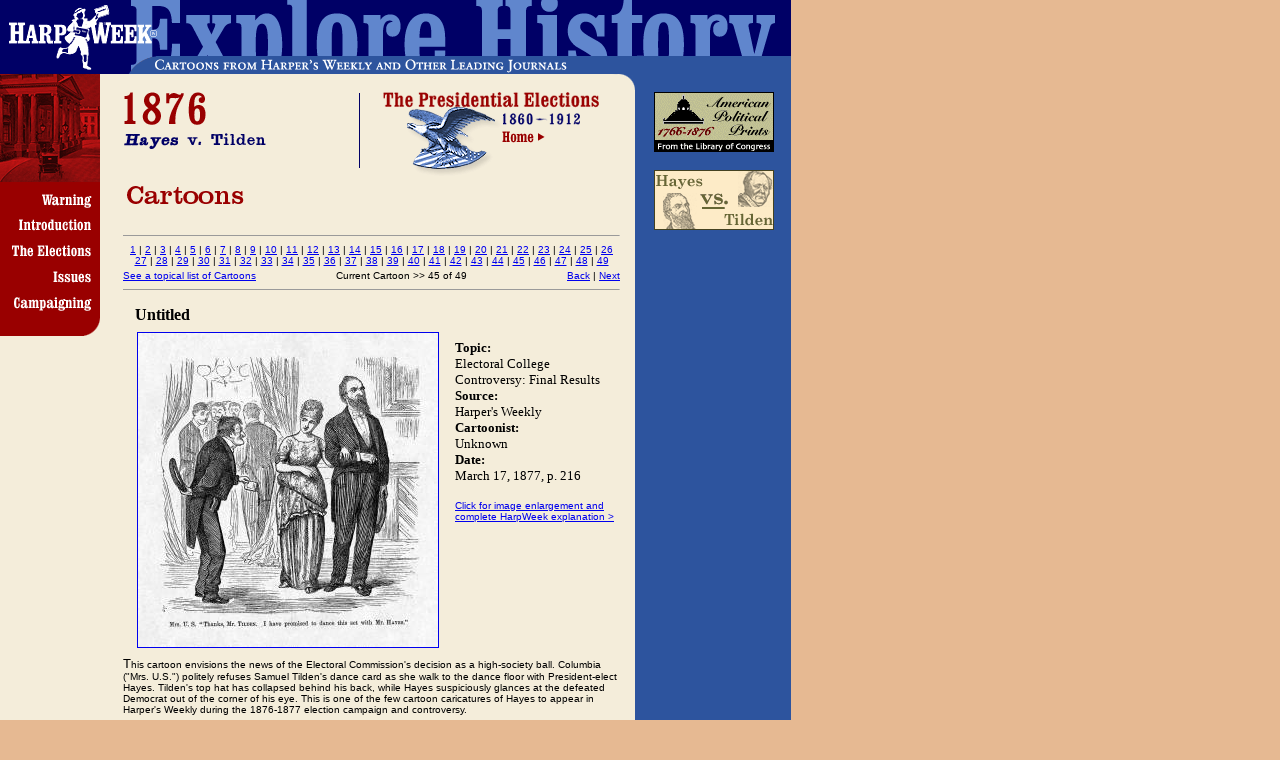

--- FILE ---
content_type: text/html
request_url: https://elections.harpweek.com/1876/cartoons-1876f.asp?UniqueID=45&Year=1876
body_size: 41170
content:


<!doctype HTML PUBLIC "-//W3C//DTD HTML 3.2 Final//EN">
<html>

<HEAD>
<meta http-equiv="Content-Language" content="en-us">

<TITLE>HarpWeek | Elections | 1876 Cartoons Navigator</TITLE>
<META HTTP-EQUIV="Content-Type" CONTENT="text/html; charset=windows-1252">
<link rel="stylesheet" href="/Common/Menu.css" type="text/css"><style TYPE="text/css">
<!--
a:hover {  color: #000099}
-->
    </style>
</HEAD>



<body MARGINHEIGHT="0" MARGINWIDTH="0" LEFTMARGIN="0" TOPMARGIN="0" TEXT="#000000" LINK ALINK="#000000" VLINK="#666633" bgcolor="#E6B992">



<!-------------- HEADER TABLE ------------->
<table border="0" cellpadding="0" cellspacing="0" width="790" bgcolor="#CCBC90" class="style1" bordercolor="#111111">
	<tr>
		<td width="156" valign="top">
        <map name="FPMap1">
		<area alt="Visit HarpWeek.com" href="http://www.harpweek.com" shape="polygon" coords="74, 11, 68, 22, 31, 22, 8, 22, 9, 42, 60, 44, 54, 62, 64, 57, 79, 54, 80, 67, 97, 73, 91, 63, 90, 45, 151, 44, 152, 22, 115, 21, 103, 20, 114, 9, 109, 3, 97, 5, 92, 10, 90, 16, 89, 8, 81, 4">
		</map>
        <img border="0" src="../Images/Header-TopHWElec-1.gif" width="156" height="74" usemap="#FPMap1"></td>
		<td width="635">
		<table border="0" cellpadding="0" cellspacing="0" width="635">
			<tr>
				<td width="634">
				<table border="0" cellpadding="0" cellspacing="0" width="633">
					<tr>
						<td width="217" valign="top">
						<img border="0" src="../Images/Header-TopHWElec-2.gif"></td>
						<td width="412" valign="top">
						<img border="0" src="../Images/Header-TopHWElec-3.gif"></td>
					</tr>
				</table>
				</td>
			</tr>
			<tr>
				<td width="634" height="18">
				<img border="0" src="../Images/Header-TopHWtElecTag.gif"></td>
			</tr>
		</table>
		</td>
	</tr>
</table>
<!----------------- END HEADER TABLE --------------->
<!------------------------- MAIN TABLE FOR PAGE -------------------------->
<table BORDER="0" width="791" CELLSPACING="0" CELLPADDING="0" bgcolor="#F4EDDA">
	<tr>
		<td width="110" bgcolor="#F4EDDA" valign="top">
		<!------------------------- BEGIN NESTED TABLE FOR LEFT NAV -------------------------->
		<table border="0" align="left" width="110" cellspacing="0" cellpadding="0" bgcolor="#F4EDDA">
			<tr>
				<td valign="top">
                <img border="0" src="../Images/Elec2_Leftnav_Pic.gif"></td>
			</tr>
			<tr>
				<td valign="top" bgcolor="#F4EDDA">
                                   <table BORDER="0" CELLPADDING="0" CELLSPACING="0" bgcolor="#F4EDDA">
  <tr>
    <td>
      <div class="menu">
        <img class="menu-image" border="0" src="/Images/Elec2_Leftnav_Warn.gif">
        <img class="menu-image-hover" border="0" src="/Images/DHTMLMenus/Elec2_Leftnav_Warn-over.gif">
        <div class="menu-content style40" >
          <a href="/Warning.asp">
          <img src="/images/DHTMLMenus/bullet_hl.gif" border="0" /> Warning</a>
        </div>
      </div>
    </td>
  </tr>
  <tr>
    <td>
      <div class="menu">
        <img class="menu-image" border="0" src="/Images/Elec2_Leftnav_Intro.gif">
        <img class="menu-image-hover" border="0" src="/Images/DHTMLMenus/Elec2_Leftnav_Intro-o.gif">
        <div class="menu-content style40" >
          <a href="/Introduction.asp">
          <img src="/images/DHTMLMenus/bullet_hl.gif" border="0" /> Site Introduction</a>
        </div>
      </div>
    </td>
  </tr>
  <tr>
    <td>
      <div class="menu">
        <img class="menu-image" border="0" src="/Images/Elec2_Leftnav_Elec.gif">
        <img class="menu-image-hover" border="0" src="/images/DHTMLMenus/Elec2_Leftnav_Elec-over.gif">
        <div class="menu-content style41" >
          <div class="submenu">
            <a><img src="/images/DHTMLMenus/arrow.gif" border="0" /> 1860</a>
            <div class="submenu-content">
              <a href="/1860/Overview-1860-1.asp">
              <img src="/images/DHTMLMenus/bullet_hl.gif" border="0" /> Overview</a> 
              <a href="/1860/cartoons-1860-list.asp?Year=1860">
              <img src="/images/DHTMLMenus/bullet_hl.gif" border="0" /> Cartoons</a> 
              <a href="/1860/bio-1860-list.asp?UniqueID=1&Year=1860">
              <img src="/images/DHTMLMenus/bullet_hl.gif" border="0" /> Biographies</a> 
              <a href="/1860/Events-1860.asp">
              <img src="/images/DHTMLMenus/bullet_hl.gif" border="0" /> Events</a> 
            </div>
          </div>
          <div class="submenu">
            <a><img src="/images/DHTMLMenus/arrow.gif" border="0" /> 1864</a>
            <div class="submenu-content">
              <a href="/1864/Overview-1864-1.asp">
              <img src="/images/DHTMLMenus/bullet_hl.gif" border="0" /> Overview</a> 
              <a href="/1864/cartoons-1864-list.asp?Year=1864">
              <img src="/images/DHTMLMenus/bullet_hl.gif" border="0" /> Cartoons</a> 
              <a href="/1864/bio-1864-list.asp?UniqueID=1&Year=1864">
              <img src="/images/DHTMLMenus/bullet_hl.gif" border="0" /> Biographies</a> 
              <a href="/1864/Events-1864.asp">
              <img src="/images/DHTMLMenus/bullet_hl.gif" border="0" /> Events</a> 
            </div>
          </div>
          <div class="submenu">
            <a><img src="/images/DHTMLMenus/arrow.gif" border="0" /> 1868</a>
            <div class="submenu-content">
              <a href="/1868/Overview-1868-1.asp">
              <img src="/images/DHTMLMenus/bullet_hl.gif" border="0" /> Overview</a> 
              <a href="/1868/cartoons-1868-list.asp?Year=1868">
              <img src="/images/DHTMLMenus/bullet_hl.gif" border="0" /> Cartoons</a> 
              <a href="/1868/bio-1868-list.asp?UniqueID=1&Year=1868">
              <img src="/images/DHTMLMenus/bullet_hl.gif" border="0" /> Biographies</a> 
              <a href="/1868/Events-1868.asp">
              <img src="/images/DHTMLMenus/bullet_hl.gif" border="0" /> Events</a> 
            </div>
          </div>
          <div class="submenu">
            <a><img src="/images/DHTMLMenus/arrow.gif" border="0" /> 1872</a>
            <div class="submenu-content">
              <a href="/1872/Overview-1872-1.asp">
              <img src="/images/DHTMLMenus/bullet_hl.gif" border="0" /> Overview</a> 
              <a href="/1872/cartoons-1872-list.asp?Year=1872">
              <img src="/images/DHTMLMenus/bullet_hl.gif" border="0" /> Cartoons</a> 
              <a href="/1872/bio-1872-list.asp?UniqueID=1&Year=1872">
              <img src="/images/DHTMLMenus/bullet_hl.gif" border="0" /> Biographies</a> 
              <a href="/1872/Events-1872.asp">
              <img src="/images/DHTMLMenus/bullet_hl.gif" border="0" /> Events</a> 
            </div>
          </div>
          <div class="submenu">
            <a><img src="/images/DHTMLMenus/arrow.gif" border="0" /> 1876</a>
            <div class="submenu-content">
              <a href="/1876/Overview-1876-1.asp">
              <img src="/images/DHTMLMenus/bullet_hl.gif" border="0" /> Overview</a> 
              <a href="/1876/cartoons-1876-list.asp?Year=1876">
              <img src="/images/DHTMLMenus/bullet_hl.gif" border="0" /> Cartoons</a> 
              <a href="/1876/bio-1876-list.asp?UniqueID=1&Year=1876">
              <img src="/images/DHTMLMenus/bullet_hl.gif" border="0" /> Biographies</a> 
              <a href="/1876/Events-1876.asp">
              <img src="/images/DHTMLMenus/bullet_hl.gif" border="0" /> Events</a> 
            </div>
          </div>
          <div class="submenu">
            <a><img src="/images/DHTMLMenus/arrow.gif" border="0" /> 1880</a>
            <div class="submenu-content">
              <a href="/1880/Overview-1880-1.asp">
              <img src="/images/DHTMLMenus/bullet_hl.gif" border="0" /> Overview</a> 
              <a href="/1880/cartoons-1880-list.asp?Year=1880">
              <img src="/images/DHTMLMenus/bullet_hl.gif" border="0" /> Cartoons</a> 
              <a href="/1880/bio-1880-list.asp?UniqueID=1&Year=1880">
              <img src="/images/DHTMLMenus/bullet_hl.gif" border="0" /> Biographies</a> 
              <a href="/1880/Events-1880.asp">
              <img src="/images/DHTMLMenus/bullet_hl.gif" border="0" /> Events</a> 
            </div>
          </div>
          <div class="submenu">
            <a><img src="/images/DHTMLMenus/arrow.gif" border="0" /> 1884</a>
            <div class="submenu-content">
              <a href="/1884/Overview-1884-1.asp">
              <img src="/images/DHTMLMenus/bullet_hl.gif" border="0" /> Overview</a> 
              <a href="/1884/cartoons-1884-list.asp?Year=1884">
              <img src="/images/DHTMLMenus/bullet_hl.gif" border="0" /> Cartoons</a> 
              <a href="/1884/bio-1884-list.asp?UniqueID=1&Year=1884">
              <img src="/images/DHTMLMenus/bullet_hl.gif" border="0" /> Biographies</a> 
              <a href="/1884/Events-1884.asp">
              <img src="/images/DHTMLMenus/bullet_hl.gif" border="0" /> Events</a> 
            </div>
          </div>
          <div class="submenu">
            <a><img src="/images/DHTMLMenus/arrow.gif" border="0" /> 1888</a>
            <div class="submenu-content">
              <a href="/1888/Overview-1888-1.asp">
              <img src="/images/DHTMLMenus/bullet_hl.gif" border="0" /> Overview</a> 
              <a href="/1888/cartoons-1888-list.asp?Year=1888">
              <img src="/images/DHTMLMenus/bullet_hl.gif" border="0" /> Cartoons</a> 
              <a href="/1888/bio-1888-list.asp?UniqueID=1&Year=1888">
              <img src="/images/DHTMLMenus/bullet_hl.gif" border="0" /> Biographies</a> 
              <a href="/1888/Events-1888.asp">
              <img src="/images/DHTMLMenus/bullet_hl.gif" border="0" /> Events</a> 
            </div>
          </div>
          <div class="submenu">
            <a><img src="/images/DHTMLMenus/arrow.gif" border="0" /> 1892</a>
            <div class="submenu-content">
              <a href="/1892/Overview-1892-1.asp">
              <img src="/images/DHTMLMenus/bullet_hl.gif" border="0" /> Overview</a> 
              <a href="/1892/cartoons-1892-list.asp?Year=1892">
              <img src="/images/DHTMLMenus/bullet_hl.gif" border="0" /> Cartoons</a> 
              <a href="/1892/bio-1892-list.asp?UniqueID=1&Year=1892">
              <img src="/images/DHTMLMenus/bullet_hl.gif" border="0" /> Biographies</a> 
              <a href="/1892/Events-1892.asp">
              <img src="/images/DHTMLMenus/bullet_hl.gif" border="0" /> Events</a> 
            </div>
          </div>
          <div class="submenu">
            <a><img src="/images/DHTMLMenus/arrow.gif" border="0" /> 1896</a>
            <div class="submenu-content">
              <a href="/1896/Overview-1896-1.asp">
              <img src="/images/DHTMLMenus/bullet_hl.gif" border="0" /> Overview</a> 
              <a href="/1896/cartoons-1896-list.asp?Year=1896">
              <img src="/images/DHTMLMenus/bullet_hl.gif" border="0" /> Cartoons</a> 
              <a href="/1896/bio-1896-list.asp?UniqueID=1&Year=1896">
              <img src="/images/DHTMLMenus/bullet_hl.gif" border="0" /> Biographies</a> 
              <a href="/1896/Events-1896.asp">
              <img src="/images/DHTMLMenus/bullet_hl.gif" border="0" /> Events</a> 
            </div>
          </div>
          <div class="submenu">
            <a><img src="/images/DHTMLMenus/arrow.gif" border="0" /> 1900</a>
            <div class="submenu-content">
              <a href="/1900/Overview-1900-1.asp">
              <img src="/images/DHTMLMenus/bullet_hl.gif" border="0" /> Overview</a> 
              <a href="/1900/cartoons-1900-list.asp?Year=1900">
              <img src="/images/DHTMLMenus/bullet_hl.gif" border="0" /> Cartoons</a> 
              <a href="/1900/bio-1900-list.asp?UniqueID=1&Year=1900">
              <img src="/images/DHTMLMenus/bullet_hl.gif" border="0" /> Biographies</a> 
              <a href="/1900/Events-1900.asp">
              <img src="/images/DHTMLMenus/bullet_hl.gif" border="0" /> Events</a> 
            </div>
          </div>
          <div class="submenu">
            <a><img src="/images/DHTMLMenus/arrow.gif" border="0" /> 1904</a>
            <div class="submenu-content">
              <a href="/1904/Overview-1904-1.asp">
              <img src="/images/DHTMLMenus/bullet_hl.gif" border="0" /> Overview</a> 
              <a href="/1904/cartoons-1904-list.asp?Year=1904">
              <img src="/images/DHTMLMenus/bullet_hl.gif" border="0" /> Cartoons</a> 
              <a href="/1904/bio-1904-list.asp?UniqueID=1&Year=1904">
              <img src="/images/DHTMLMenus/bullet_hl.gif" border="0" /> Biographies</a> 
              <a href="/1904/Events-1904.asp">
              <img src="/images/DHTMLMenus/bullet_hl.gif" border="0" /> Events</a> 
            </div>
          </div>
          <div class="submenu">
            <a><img src="/images/DHTMLMenus/arrow.gif" border="0" /> 1908</a>
            <div class="submenu-content">
              <a href="/1908/Overview-1908-1.asp">
              <img src="/images/DHTMLMenus/bullet_hl.gif" border="0" /> Overview</a> 
              <a href="/1908/cartoons-1908-list.asp?Year=1908">
              <img src="/images/DHTMLMenus/bullet_hl.gif" border="0" /> Cartoons</a> 
              <a href="/1908/bio-1908-list.asp?UniqueID=1&Year=1908">
              <img src="/images/DHTMLMenus/bullet_hl.gif" border="0" /> Biographies</a> 
              <a href="/1908/Events-1908.asp">
              <img src="/images/DHTMLMenus/bullet_hl.gif" border="0" /> Events</a> 
            </div>
          </div>
          <div class="submenu">
            <a><img src="/images/DHTMLMenus/arrow.gif" border="0" /> 1912</a>
            <div class="submenu-content">
              <a href="/1912/Overview-1912-1.asp">
              <img src="/images/DHTMLMenus/bullet_hl.gif" border="0" /> Overview</a> 
              <a href="/1912/cartoons-1912-list.asp?Year=1912">
              <img src="/images/DHTMLMenus/bullet_hl.gif" border="0" /> Cartoons</a> 
              <a href="/1912/bio-1912-list.asp?UniqueID=1&Year=1912">
              <img src="/images/DHTMLMenus/bullet_hl.gif" border="0" /> Biographies</a> 
              <a href="/1912/Events-1912.asp">
              <img src="/images/DHTMLMenus/bullet_hl.gif" border="0" /> Events</a> 
            </div>
          </div>
        </div>
      </div>
    </td>
  </tr>
  <tr>
    <td>
      <div class="menu">
        <img class="menu-image" border="0" src="/Images/Elec2_Leftnav_Issu.gif">
        <img class="menu-image-hover" border="0" src="/Images/DHTMLMenus/Elec2_Leftnav_Issu-over.gif">
        <div class="menu-content style40" >
          <a href="/Issues-1.asp">
          <img src="/images/DHTMLMenus/bullet_hl.gif" border="0" /> Issues</a>
        </div>
      </div>
    </td>
  </tr>
  <tr>
    <td>
      <div class="menu">
        <img class="menu-image" border="0" src="/Images/Elec2_Leftnav_Camp.gif">
        <img class="menu-image-hover" border="0" src="/Images/DHTMLMenus/Elec2_Leftnav_Camp-over.gif">
        <div class="menu-content style40" >
          <a href="/Campaigning-1.asp">
          <img src="/images/DHTMLMenus/bullet_hl.gif" border="0" /> Campaigning</a>
        </div>
      </div>
    </td>
  </tr>
  <tr>
    <td>
      <img border="0" src="/Images/Elec2_Leftnav_bottom.gif" >
    </td>
  </tr>
</table>

				</td>
			</tr>
		</table>
		<!------------------------- END NESTED TABLE FOR LEFT NAV -------------------------->
		</td>
		<td width="523" valign="top" bgcolor="#FFFFFF">
<TABLE WIDTH=525 BORDER=0 CELLPADDING=0 CELLSPACING=0 bgcolor="#F4EDDA" class="style1" bordercolor="#111111">
	<TR>
		<TD>
			<p align="right"><IMG SRC="../images/Electns2_homprod_14.gif"></TD>
	</TR>
	<TR>
		<TD>
			<div align="left">
              <table border="0" cellpadding="0" cellspacing="0" class="style1" bordercolor="#111111" width="525" bgcolor="#F4EDDA" height="2">
                <tr>
                  <td width="11">&nbsp;</td>
                  <td width="503">
                  <b><font size="5">
                  <img border="0" src="../Images/ElectnsSub_1876.gif"><img border="0" src="../Images/ElectnsSub_Rule.gif"></font></b><a href="../default.asp"><img border="0" src="../Images/ElectnsSub_Home.gif"></a></td>
                  <td width="11">&nbsp;</td>
                </tr>
                <tr>
                  <td width="11">&nbsp;</td>
                  <td width="503">
                  <p align="left">
                  <img border="0" src="../Images/ElectnsSub_Cartoons.gif"><td width="33%" height="10">
                  &nbsp;</td>
                <td width="34%" height="10"></td>
              </tr>
              <tr>
                <td width="33%"></td>
                <td width="33%">
                  <table border="0" cellpadding="0" cellspacing="0" width="450">
                    <tr>
                      
                      <td width="290" valign="top">

				<TABLE BORDER="0" CELLSPACING="0" CELLPADDING="0" width="494" height="2" class="style1" bordercolor="#111111">
	
	<TR VALIGN="top">
		<TD width="492">

				<TABLE BORDER="0" CELLSPACING="0" CELLPADDING="0" width="494">
	
	<tr>
                <td width="33%"></td>
                <td width="33%"><HR SIZE="1"></td>
                <td width="34%"></td>
              </tr>
    <tr>
                <td width="33%"></td>
                <td width="33%">
                  <p align="center">
                  <font face="Arial" size="1"><a href="cartoons-1876f.asp?UniqueID=1&Year=1876" target="_top">
                  1</a> 
			      | <a href="cartoons-1876f.asp?UniqueID=2&Year=1876" target="_top">
                  2</A> 
			      | <a href="cartoons-1876f.asp?UniqueID=3&Year=1876" target="_top">
                  3</A> 
			      | <a href="cartoons-1876f.asp?UniqueID=4&Year=1876" target="_top">
                  4</A> 
			      | <a href="cartoons-1876f.asp?UniqueID=5&Year=1876" target="_top">
                  5</A> 
			      | <a href="cartoons-1876f.asp?UniqueID=6&Year=1876" target="_top">
                  6</A> 
			      | <a href="cartoons-1876f.asp?UniqueID=7&Year=1876" target="_top">
                  7</A> 
			      | <a href="cartoons-1876f.asp?UniqueID=8&Year=1876" target="_top">
                  8</A> 
			      | <a href="cartoons-1876f.asp?UniqueID=9&Year=1876" target="_top">
                  9</A> 
			      | <a href="cartoons-1876f.asp?UniqueID=10&Year=1876" target="_top">
                  10</A> 
                  | <a href="cartoons-1876f.asp?UniqueID=11&Year=1876" target="_top">
                  11</A> 
			      | <a href="cartoons-1876f.asp?UniqueID=12&Year=1876" target="_top">
                  12</A> 
			      | <a href="cartoons-1876f.asp?UniqueID=13&Year=1876" target="_top">
                  13</A> 
			      | <a href="cartoons-1876f.asp?UniqueID=14&Year=1876" target="_top">
                  14</A> 
			      | <a href="cartoons-1876f.asp?UniqueID=15&Year=1876" target="_top">
                  15</A>
			      | <a href="cartoons-1876f.asp?UniqueID=16&Year=1876" target="_top">
                  16</A>
			      | <a href="cartoons-1876f.asp?UniqueID=17&Year=1876" target="_top">
                  17</A>
			      | <a href="cartoons-1876f.asp?UniqueID=18&Year=1876" target="_top">
                  18</A>
                  | <a href="cartoons-1876f.asp?UniqueID=19&Year=1876" target="_top">
                  19</A> 
                  | <a href="cartoons-1876f.asp?UniqueID=20&Year=1876" target="_top">
                  20</A> 
                  | <a href="cartoons-1876f.asp?UniqueID=21&Year=1876" target="_top">
                  21</A> 
                  | <a href="cartoons-1876f.asp?UniqueID=22&Year=1876" target="_top">
                  22</A> 
                  | <a href="cartoons-1876f.asp?UniqueID=23&Year=1876" target="_top">
                  23</A> 
                  | <a href="cartoons-1876f.asp?UniqueID=24&Year=1876" target="_top">
                  24</A> 
                  | <a href="cartoons-1876f.asp?UniqueID=25&Year=1876" target="_top">
                  25</A> 
                  | <a href="cartoons-1876f.asp?UniqueID=26&Year=1876" target="_top">
                  26</A><BR>
                  <a href="cartoons-1876f.asp?UniqueID=27&Year=1876" target="_top">
                  27</A>
                  | <a href="cartoons-1876f.asp?UniqueID=28&Year=1876" target="_top">
                  28</A>
                  | <a href="cartoons-1876f.asp?UniqueID=29&Year=1876" target="_top">
                  29</A>
                  | <a href="cartoons-1876f.asp?UniqueID=30&Year=1876" target="_top">
                  30</A>
                  | <a href="cartoons-1876f.asp?UniqueID=31&Year=1876" target="_top">
                  31</A>
                  | <a href="cartoons-1876f.asp?UniqueID=32&Year=1876" target="_top">
                  32</A>
                  | <a href="cartoons-1876f.asp?UniqueID=33&Year=1876" target="_top">
                  33</A>
                  | <a href="cartoons-1876f.asp?UniqueID=34&Year=1876" target="_top">
                  34</A>
                  | <a href="cartoons-1876f.asp?UniqueID=35&Year=1876" target="_top">
                  35</A>
                  | <a href="cartoons-1876f.asp?UniqueID=36&Year=1876" target="_top">
                  36</A>
                  | <a href="cartoons-1876f.asp?UniqueID=37&Year=1876" target="_top">
                  37</A>
                  | <a href="cartoons-1876f.asp?UniqueID=38&Year=1876" target="_top">
                  38</A>
                  | <a href="cartoons-1876f.asp?UniqueID=39&Year=1876" target="_top">
                  39</A>
                  | <a href="cartoons-1876f.asp?UniqueID=40&Year=1876" target="_top">
                  40</a>
                  | <a href="cartoons-1876f.asp?UniqueID=41&Year=1876" target="_top">
                  41</a>
                  | <a href="cartoons-1876f.asp?UniqueID=42&Year=1876" target="_top">
                  42</a>
                  | <a href="cartoons-1876f.asp?UniqueID=43&Year=1876" target="_top">
                  43</a>
                  | <a href="cartoons-1876f.asp?UniqueID=44&Year=1876" target="_top">
                  44</a>
                  | <a href="cartoons-1876f.asp?UniqueID=45&Year=1876" target="_top">
                  45</a>
                  | <a href="cartoons-1876f.asp?UniqueID=46&Year=1876" target="_top">
                  46</a>
                  | <a href="cartoons-1876f.asp?UniqueID=47&Year=1876" target="_top">
                  47</a>
                  | <a href="cartoons-1876f.asp?UniqueID=48&Year=1876" target="_top">
                  48</a>
                  | <a href="cartoons-1876f.asp?UniqueID=49&Year=1876" target="_top">
                  49</a>
                </font>
                </td>
                <td width="34%"></td>
              </tr>
    <tr>
                <td width="33%" height="4"></td>
                <td width="33%" height="4">


                </td>
                <td width="34%" height="4"></td>
              </tr>
    <tr>
                <td width="33%"></td>
                <td width="33%">
                  <table border="0" cellpadding="0" cellspacing="0" width="100%">
                    <tr>
                      <td width="37%"><a HREF="cartoons-1876-list.asp?Year=1876" TARGET="_top"><font face="Arial" size="1">
                      See a topical list of Cartoons</font></a>
                      </td>
                      <td width="38%">
                      <p align="center">
                      <font face="Arial" size="1">Current Cartoon &gt;&gt;&nbsp;45 
                      of 49</font>
                      </td>
                      <td width="25%">
                      <p align="right">
                      
                      <font face="Arial" size="1"><a href=cartoons-1876f.asp?UniqueID=44&Year=1876 target="_top">
                      Back</a>
                        | <A HREF=cartoons-1876f.asp?UniqueID=46&Year=1876  target="_top">Next</A></font>
                      </p>
                      </td>
                    </tr>
                  </table>
                </td>
                <td width="34%"></td>
              </tr>
    <tr>
                <td width="33%"></td>
                <td width="33%"><HR SIZE="1"></td>
                <td width="34%"></td>
              </tr>
    <tr>
                <td width="33%" height="8"></td>
                <td width="33%" height="8"></td>
                <td width="34%" height="8"></td>
              </tr>
    <tr>
                <td width="33%"></td>
                <td width="33%"><FONT SIZE="4" COLOR="#000000" FACE="Times">
                  <table border="0" cellpadding="0" cellspacing="0" width="100%">
                    <tr>
                      <td width="10"></td>
                  </FONT>
                      <td width="390">
                      <p align="left"><B><font face="Times" size="3" color="#000000">Untitled</font></B>
                      </td>
                    </tr>
                  </table>
                </td>
                <td width="34%"></td>
              </tr>
    <tr>
                <td width="33%" height="8"></td>
                <td width="33%" height="8">
                </td>
                <td width="34%" height="8"></td>
              </tr>
    <tr>
                <td width="33%"></td>
                <td width="33%">
                  <table border="0" cellpadding="0" cellspacing="0" width="497">
                    <tr>
                      <td width="16"></td>
                      <td width="305" valign="top">
            <p align="center">
				
				<A HREF="cartoon-1876-Medium.asp?UniqueID=45&Year=1876"><img border="1" src=../../1876/Cartoons/Untitled3w.jpg></A>

				<!-- <BR><BR>

				<FONT SIZE="2"></FONT>

				<BR><BR> -->

            </p>

                      </td>
                      <td width="18"></td>
                      <td width="185" valign="top">
                      <table border="0" cellpadding="0" cellspacing="0" width="100%">
                        <tr>
                          <td width="100%" height='8'></td>
                        </tr>
                        <tr>
                          <td width="100%">
                          <FONT SIZE="2"><B>Topic:<br>
                          </B>Electoral College Controversy:  Final Results</FONT></td>
                        </tr>
                        <tr>
                          <td width="100%">
                          <FONT SIZE="2"><B>Source:<br>
                          </B>Harper's Weekly</FONT></td>
                        </tr>
                        <tr>
                          <td width="100%"><font size="2"><b>Cartoonist:<br>
                          </b>Unknown</font></td>
                        </tr>
                        <tr>
                          <td width="100%"><font size="2"><FONT SIZE='2'><B>Date:</B></FONT><BR>
<FONT SIZE='2'>March 17, 1877, p. 216</FONT>
</font></td>
                        </tr>
                        <tr>
                          <td width="100%" height='16'></td>
                        </tr>
                        <tr>
                          <td width="100%">
                          
                          <a HREF="cartoon-1876-Medium.asp?UniqueID=45&amp;Year=1876">
                          
                          <font face="Arial" size="1">Click for image 
							enlargement and complete HarpWeek explanation &gt;</font></a></td>
                        </tr>
                        <tr>
                          <td width="100%" height='16'></td>
                        </tr>
                        <tr>
                          <td width="100%">
                          </td>
                        </tr>
                      </table>
   						</td>
                    </tr>
                  </table>
                </td>
                <td width="34%"></td>
              </tr>
    <tr>
                <td width="33%" height="8"></td>
                <td width="33%" height="8"></td>
                <td width="34%" height="8"></td>
              </tr>
    <tr>
                <td width="33%"></td>
                <td width="33%"><font face="Arial" size="2">T</font><font size="1" face="arial">his cartoon envisions the news of the Electoral Commission's decision as a
high-society ball. Columbia (&quot;Mrs. U.S.&quot;) politely refuses Samuel
Tilden's dance card as she walk to the dance floor with President-elect Hayes.
Tilden's top hat has collapsed behind his back, while Hayes suspiciously glances
at the defeated Democrat out of the corner of his eye. This is one of the few
cartoon caricatures of Hayes to appear in Harper's Weekly during the 1876-1877
election campaign and controversy.</font></td>
                <td width="34%"></td>
              </tr>
    <tr>
                <td width="33%" height="4"></td>
                <td width="33%" height="4"></td>
                <td width="34%" height="4"></td>
              </tr>
    <tr>
                <td width="33%"></td>
                <td width="33%">
          <table border="0" width="100%" cellspacing="0" cellpadding="0">
            <tr>
              <td width="314"></td>
              <td width="165"><a HREF="cartoon-1876-Medium.asp?UniqueID=45&amp;Year=1876"><font face="Arial" size="1">
              Click for image enlargement and complete HarpWeek explanation &gt;</font></a></td>
            </tr>
          </table>
                </td>
                <td width="34%"></td>
              </tr>
    <tr>
                <td width="33%" height="8"></td>
                <td width="33%" height="8">
                </td>
                <td width="34%" height="8"></td>
              </tr>
    <tr>
                <td width="33%"></td>
                <td width="33%">
          <HR SIZE="1">
                </td>
                <td width="34%"></td>
              </tr>
    <tr>
                <td width="33%"></td>
                <td width="33%">
                  <p align="center">
                  <font face="Arial" size="1"><a href="cartoons-1876f.asp?UniqueID=1&Year=1876" target="_top">
                  1</a> 
			      | <a href="cartoons-1876f.asp?UniqueID=2&Year=1876" target="_top">
                  2</A> 
			      | <a href="cartoons-1876f.asp?UniqueID=3&Year=1876" target="_top">
                  3</A> 
			      | <a href="cartoons-1876f.asp?UniqueID=4&Year=1876" target="_top">
                  4</A> 
			      | <a href="cartoons-1876f.asp?UniqueID=5&Year=1876" target="_top">
                  5</A> 
			      | <a href="cartoons-1876f.asp?UniqueID=6&Year=1876" target="_top">
                  6</A> 
			      | <a href="cartoons-1876f.asp?UniqueID=7&Year=1876" target="_top">
                  7</A> 
			      | <a href="cartoons-1876f.asp?UniqueID=8&Year=1876" target="_top">
                  8</A> 
			      | <a href="cartoons-1876f.asp?UniqueID=9&Year=1876" target="_top">
                  9</A> 
			      | <a href="cartoons-1876f.asp?UniqueID=10&Year=1876" target="_top">
                  10</A> 
                  | <a href="cartoons-1876f.asp?UniqueID=11&Year=1876" target="_top">
                  11</A> 
			      | <a href="cartoons-1876f.asp?UniqueID=12&Year=1876" target="_top">
                  12</A> 
			      | <a href="cartoons-1876f.asp?UniqueID=13&Year=1876" target="_top">
                  13</A> 
			      | <a href="cartoons-1876f.asp?UniqueID=14&Year=1876" target="_top">
                  14</A> 
			      | <a href="cartoons-1876f.asp?UniqueID=15&Year=1876" target="_top">
                  15</A>
			      | <a href="cartoons-1876f.asp?UniqueID=16&Year=1876" target="_top">
                  16</A>
			      | <a href="cartoons-1876f.asp?UniqueID=17&Year=1876" target="_top">
                  17</A>
			      | <a href="cartoons-1876f.asp?UniqueID=18&Year=1876" target="_top">
                  18</A>
                  | <a href="cartoons-1876f.asp?UniqueID=19&Year=1876" target="_top">
                  19</A> 
                  | <a href="cartoons-1876f.asp?UniqueID=20&Year=1876" target="_top">
                  20</A> 
                  | <a href="cartoons-1876f.asp?UniqueID=21&Year=1876" target="_top">
                  21</A> 
                  | <a href="cartoons-1876f.asp?UniqueID=22&Year=1876" target="_top">
                  22</A> 
                  | <a href="cartoons-1876f.asp?UniqueID=23&Year=1876" target="_top">
                  23</A> 
                  | <a href="cartoons-1876f.asp?UniqueID=24&Year=1876" target="_top">
                  24</A> 
                  | <a href="cartoons-1876f.asp?UniqueID=25&Year=1876" target="_top">
                  25</A> 
                  | <a href="cartoons-1876f.asp?UniqueID=26&Year=1876" target="_top">
                  26</A><BR>
                  <a href="cartoons-1876f.asp?UniqueID=27&Year=1876" target="_top">
                  27</A>
                  | <a href="cartoons-1876f.asp?UniqueID=28&Year=1876" target="_top">
                  28</A>
                  | <a href="cartoons-1876f.asp?UniqueID=29&Year=1876" target="_top">
                  29</A>
                  | <a href="cartoons-1876f.asp?UniqueID=30&Year=1876" target="_top">
                  30</A>
                  | <a href="cartoons-1876f.asp?UniqueID=31&Year=1876" target="_top">
                  31</A>
                  | <a href="cartoons-1876f.asp?UniqueID=32&Year=1876" target="_top">
                  32</A>
                  | <a href="cartoons-1876f.asp?UniqueID=33&Year=1876" target="_top">
                  33</A>
                  | <a href="cartoons-1876f.asp?UniqueID=34&Year=1876" target="_top">
                  34</A>
                  | <a href="cartoons-1876f.asp?UniqueID=35&Year=1876" target="_top">
                  35</A>
                  | <a href="cartoons-1876f.asp?UniqueID=36&Year=1876" target="_top">
                  36</A>
                  | <a href="cartoons-1876f.asp?UniqueID=37&Year=1876" target="_top">
                  37</A>
                  | <a href="cartoons-1876f.asp?UniqueID=38&Year=1876" target="_top">
                  38</A>
                  | <a href="cartoons-1876f.asp?UniqueID=39&Year=1876" target="_top">
                  39</A>
                  | <a href="cartoons-1876f.asp?UniqueID=40&Year=1876" target="_top">
                  40</a>
                  | <a href="cartoons-1876f.asp?UniqueID=41&Year=1876" target="_top">
                  41</a>
                  | <a href="cartoons-1876f.asp?UniqueID=42&Year=1876" target="_top">
                  42</a>
                  | <a href="cartoons-1876f.asp?UniqueID=43&Year=1876" target="_top">
                  43</a>
                  | <a href="cartoons-1876f.asp?UniqueID=44&Year=1876" target="_top">
                  44</a>
                  | <a href="cartoons-1876f.asp?UniqueID=45&Year=1876" target="_top">
                  45</a>
                  | <a href="cartoons-1876f.asp?UniqueID=46&Year=1876" target="_top">
                  46</a>
                  | <a href="cartoons-1876f.asp?UniqueID=47&Year=1876" target="_top">
                  47</a>
                  | <a href="cartoons-1876f.asp?UniqueID=48&Year=1876" target="_top">
                  48</a>
                  | <a href="cartoons-1876f.asp?UniqueID=49&Year=1876" target="_top">
                  49</a>
                </font>
                </td>
                <td width="34%"></td>
              </tr>
    <tr>
                <td width="33%" height="4"></td>
                <td width="33%" height="4">


                </td>
                <td width="34%" height="4"></td>
              </tr>
    <tr>
                <td width="33%"></td>
                <td width="33%">
                  <table border="0" cellpadding="0" cellspacing="0" width="100%">
                    <tr>
                      <td width="37%"><a HREF="cartoons-1876-list.asp?Year=1876" TARGET="_top"><font face="Arial" size="1">
                      See a topical list of Cartoons</font></a>
                      </td>
                      <td width="38%">
                      <p align="center">
                      <font face="Arial" size="1">Current Cartoon &gt;&gt;&nbsp;45 
                      of 49</font>
                      </td>
                      <td width="25%">
                      <p align="right">
                      
                      <font face="Arial" size="1"><a href=cartoons-1876f.asp?UniqueID=44&Year=1876 target="_top">
                      Back</a>
                        | <A HREF=cartoons-1876f.asp?UniqueID=46&Year=1876  target="_top">Next</A></font>
                      </p>
                      </td>
                    </tr>
                  </table>
                </td>
                <td width="34%"></td>
              </tr>
    <tr>
                <td width="33%" height="8"></td>
                <td width="33%" height="8">
          <HR SIZE="1">
                </td>
                <td width="34%" height="8"></td>
              </tr>
	
	</TABLE>

		</TD>
	</TR>			
				
	<TR VALIGN="top">
		<TD width="492">

                <p>
        &nbsp;</TD>
	</TR>
	
	</TABLE>

                      </td>
                    </tr>
                  </table>
                </td>
                  <td width="11">&nbsp;</td>
                </tr>
                <tr>
                  <td width="11" height="1"></td>
                  <td width="503" height="1">
                  &nbsp;</td>
                  <td width="11" height="1"></td>
                </tr>
                </table>
            </div>
        </TD>
	</TR>
	</TABLE>
		</td>
		<td width="4" rowspan="2" valign="top" bgcolor="#2D549E">
		<p align="right">
        &nbsp;</td>
		<!-------------- CROSS PROMO AREA -------------->
		<td valign="top" bgcolor="#2D549E" width="154">
		<!-------------- BEGIN NESTED TABLE FOR CROSS PROMO AREA -------------->
		<!-------------- END NESTED TABLE FOR CROSS PROMO AREA -------------->
		<table border="0" cellpadding="0" cellspacing="0" class="style1" bordercolor="#111111" width="100%">
			<tr>
				<td width="8%" bgcolor="#2D549E">&nbsp;</td>
				<td width="82%" bgcolor="#2D549E">&nbsp;</td>
				<td width="10%" bgcolor="#2D549E">&nbsp;</td>
			</tr>
			<tr>
				<td width="8%" bgcolor="#2D549E">&nbsp;</td>
				<td width="82%" bgcolor="#2D549E">
				<p align="center">
				<a target="_blank" href="http://loc.harpweek.com">
				<img border="0" src="../Images/bannerads/BannerAd-LOC.gif"></a></td>
				<td width="10%" bgcolor="#2D549E">&nbsp;</td>
			</tr>
			<tr>
				<td width="8%" bgcolor="#2D549E">&nbsp;</td>
				<td width="82%" bgcolor="#2D549E">&nbsp;</td>
				<td width="10%" bgcolor="#2D549E">&nbsp;</td>
			</tr>
			<tr>
				<td width="8%" bgcolor="#2D549E">&nbsp;</td>
				<td width="82%" bgcolor="#2D549E">
				<p align="center">
				<a target="_blank" href="../controversy.asp">
				<img border="0" src="../Images/bannerads/BannerAd-EC.gif"></a></td>
				<td width="10%" bgcolor="#2D549E">&nbsp;</td>
			</tr>
			<tr>
				<td width="8%" bgcolor="#2D549E">&nbsp;</td>
				<td width="82%" bgcolor="#2D549E">&nbsp;</td>
				<td width="10%" bgcolor="#2D549E">&nbsp;</td>
			</tr>
			<tr>
				<td width="8%" bgcolor="#2D549E">&nbsp;</td>
				<td width="82%" bgcolor="#2D549E">
				<p align="center">
				&nbsp;</td>
				<td width="10%" bgcolor="#2D549E">&nbsp;</td>
			</tr>
		</table>
		</td>
	</tr>
</table>

<!-- ------- FOOTER: LINKS AND COPYRIGHT ------- -->
<!-- ------- FOOTER: LINKS AND COPYRIGHT ------- -->

<table border="0" width="790" height="16" cellspacing="0" cellpadding="0">
  <tr>
    <td width="11" height="16"></td>
    <td>
      <table border="0" cellpadding="0" cellspacing="0" width="700">
        <tr>
          <td height="15"></td>
        </tr>
        <tr>
          <td><p><font color="#000000" face="Arial" size="1">
		Website design &copy; 2001-2008 HarpWeek, LLC<br>
		All Content &copy; 1998-2008 HarpWeek, LLC<br>
		Please submit questions to <a href="mailto:webmaster@harpweek.com">webmaster@harpweek.com</a></font></p>
          </td>
        </tr>
      </table>
    </td>
  </tr>
</table>
<br />

</body>

</html>

--- FILE ---
content_type: text/css
request_url: https://elections.harpweek.com/Common/Menu.css
body_size: 1141
content:
.menu, .submenu {
  position: relative;
  display: block;
}

.menu-content, .submenu-content {
  display: none;
  position: absolute;
  background-color: #F1F1F1;
  min-width: 200px;
  left: 95px;
  top: 50%;
  margin-top: -10px;
  box-shadow: 0px 8px 8px 0px rgba(0,0,0,0.2);
  z-index: 1;
}

.submenu-content {
  left: 195px;
}

.menu-content a, .submenu-content a {
  color: black;
  text-decoration: none;
  display: block;
  background-color: #EEEEEE;
  font-style: normal;
  font-weight: normal;
  font-size: 11px;
  font-family: Verdana;
  padding: 2px 4px 3px 5px;
  cursor: pointer;
  outline: solid 1px;  
}

.menu-content a:hover, .submenu-content a:hover {background-color: #ddd;}

.menu .menu-image-hover {display: none;}

.menu:hover .menu-content {display: block;} 
.menu:hover .menu-image {display: none;}
.menu:hover .menu-image-hover {display: block;} 


.submenu:hover .submenu-content {display: block;}

.menu-link img:first-child {
  display: none;  
}
.menu-link:hover img:last-child {
  display: block;  
}
.menu-link:hover img:first-child {
  display: none;  
}
